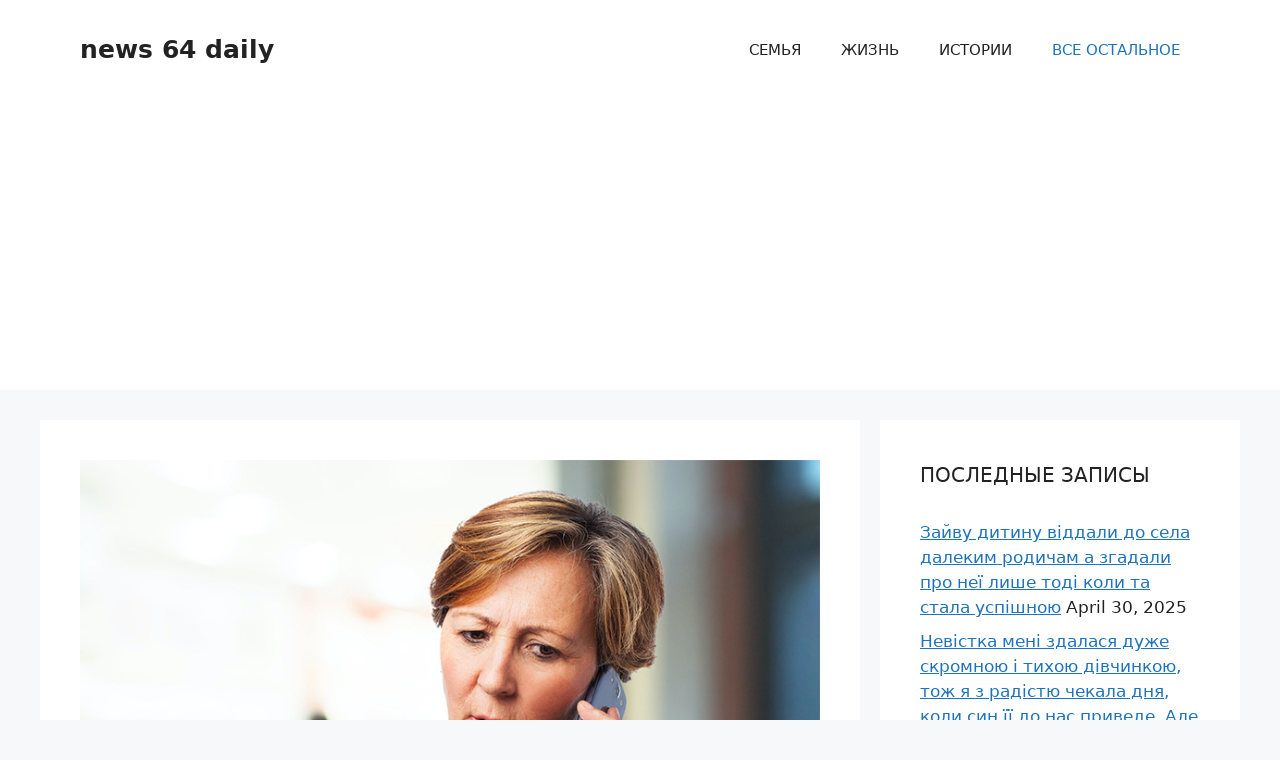

--- FILE ---
content_type: text/html; charset=utf-8
request_url: https://www.google.com/recaptcha/api2/aframe
body_size: 267
content:
<!DOCTYPE HTML><html><head><meta http-equiv="content-type" content="text/html; charset=UTF-8"></head><body><script nonce="VqNmt4km7tQCByC6or43-A">/** Anti-fraud and anti-abuse applications only. See google.com/recaptcha */ try{var clients={'sodar':'https://pagead2.googlesyndication.com/pagead/sodar?'};window.addEventListener("message",function(a){try{if(a.source===window.parent){var b=JSON.parse(a.data);var c=clients[b['id']];if(c){var d=document.createElement('img');d.src=c+b['params']+'&rc='+(localStorage.getItem("rc::a")?sessionStorage.getItem("rc::b"):"");window.document.body.appendChild(d);sessionStorage.setItem("rc::e",parseInt(sessionStorage.getItem("rc::e")||0)+1);localStorage.setItem("rc::h",'1768773362330');}}}catch(b){}});window.parent.postMessage("_grecaptcha_ready", "*");}catch(b){}</script></body></html>